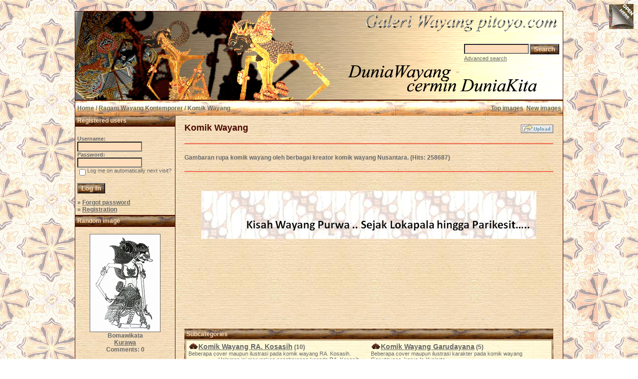

--- FILE ---
content_type: text/html; charset=UTF-8
request_url: https://pitoyo.com/duniawayang/galery/categories.php?cat_id=41&sessionid=35j83robqmtq4d4cn5p5v7tbd2&l=english
body_size: 8886
content:
<!DOCTYPE HTML PUBLIC "-//W3C//DTD HTML 4.01 Transitional//EN">
<html dir="ltr">
<head><meta http-equiv="Content-Type" content="text/html; charset=windows-1252">
<title>Galeri Wayang Pitoyo.com - Komik Wayang</title>

<meta name="description" content='Gambaran rupa komik wayang oleh berbagai kreator komik wayang Nusantara..' />
<meta name="keywords" content='Komik Wayang Gambaran rupa komik wayang oleh berbagai kreator komik wayang Nusantara. Galeri Wayang Pitoyo.com' />
<meta name="author" content="Pitoyo Amrih" />
<link rel="stylesheet" href="./templates/old_style/style.css" />
<link rel="shortcut icon" href="./favicon.ico">
<script language="javascript" type="text/javascript">
<!--

  var captcha_reload_count = 0;
	var captcha_image_url = "./captcha.php?sessionid=gn5fkq1cqp9s40lfqlb49g8655&amp;l=english";
  function new_captcha_image() {
    if (captcha_image_url.indexOf('?') == -1) {
		  document.getElementById('captcha_image').src= captcha_image_url+'?c='+captcha_reload_count;
		} else {
		  document.getElementById('captcha_image').src= captcha_image_url+'&c='+captcha_reload_count;
		}

    document.getElementById('captcha_input').value="";
    document.getElementById('captcha_input').focus();
    captcha_reload_count++;
  }

	function opendetailwindow() { 
    window.open('','detailwindow','toolbar=no,scrollbars=yes,resizable=no,width=680,height=480');
  }
  
  function right(e) {
    if ((document.layers || (document.getElementById && !document.all)) && (e.which == 2 || e.which == 3)) {
      alert("� Copyright by Galeri Wayang Pitoyo.com");
      return false;
    }
    else if (event.button == 2 || event.button == 3) {
      alert("� Copyright by Galeri Wayang Pitoyo.com");
      return false;
    }
    return true;
  }

  if (document.layers){
    document.captureEvents(Event.MOUSEDOWN);
    document.onmousedown = right;
  }
  else if (document.all && !document.getElementById){
    document.onmousedown = right;
  }

	document.oncontextmenu = new Function("alert('� Copyright by Galeri Wayang Pitoyo.com');return false");

// -->
</script>
<link rel="alternate" type="application/rss+xml" title="RSS Feed: Komik Wayang (New images)" href="https://pitoyo.com/duniawayang/galery/rss.php?action=images&amp;cat_id=41" />

<!-- Pagepeel Start-->
<script type="text/javascript" src="http://code.jquery.com/jquery-latest.js"></script> 
<script type="text/javascript"> 
$(document).ready(function(){

//Page Flip on hover

	$("#pageflip").hover(function() {
		$("#pageflip img , .msg_block").stop()
			.animate({
				width: '307px', 
				height: '319px'
			}, 500); 
		} , function() {
		$("#pageflip img").stop() 
			.animate({
				width: '50px', 
				height: '52px'
			}, 220);
		$(".msg_block").stop() 
			.animate({
				width: '50px', 
				height: '50px'
			}, 200);
	});

	
});
</script> 
<!-- Pagepeel Ende -->

</head>
<body bgcolor="#FFFFFF" text="#666666" link="#666666" vlink="#666666" alink="#666666">
<div id="pageflip">
   <a target="_blank" href="https://play.google.com/store/books/author?id=Pitoyo+Amrih"><img src="./templates/old_style/images/page_flip.png" alt="" /></a>
   <div class="msg_block"></div>
  </div>
<br />


<table width="980" border="0" cellspacing="0" cellpadding="0" align="center">
  <tr> 
    <td> 
      <table width="100%" border="0" cellspacing="0" cellpadding="0" class="tablehead">
        <tr>        </tr>
        <tr> 
          
          <td width="730" height=177px> 
            <div align="left"><div align="left"></div></td>
		  
		  <td width="260" align="right"> 
		  <div align="right"></div>          </td>
		  
          <td width="225" align="right"> 
            <form method="post" action="./search.php?sessionid=gn5fkq1cqp9s40lfqlb49g8655&amp;l=english"><input type="hidden" name="__csrf" value="314cea0602202c1b67730cf03808e657" />

              <table border="0" cellspacing="0" cellpadding="1">
                <tr> 
                  <td> 
                    <input type="text" name="search_keywords" size="15" class="searchinput" />                  </td>
                  <td> 
                    <input type="submit" value="Search" class="button" name="submit" />                  </td>
                </tr>
                <tr valign="top"> 
                  <td colspan="2"><a href="./search.php?sessionid=gn5fkq1cqp9s40lfqlb49g8655&amp;l=english" class="smalltext">Advanced search</a></td>
                </tr>
              </table>
            </form>          </td>
          <td align="right" width="6">&nbsp;</td>
        </tr>
      </table>
    </td>
  </tr>
  
  <tr> 
    <td class="bordercolor"> 
      <table width="100%" border="0" cellspacing="0" cellpadding="0">
        <tr> 
          <td class="tablebgcolor"> 
            <table width="100%" border="0" cellspacing="0" cellpadding="0">
              <tr> 
                <td class="navbar" height="30"> 
                  <table width="100%" border="0" cellspacing="0" cellpadding="0">
                    <tr> 
                      <td><img src="./templates/old_style/images/spacer.gif" width="4" height="4" alt="" /><span class="clickstream"><a href="./index.php?sessionid=gn5fkq1cqp9s40lfqlb49g8655&amp;l=english" class="clickstream">Home</a>&nbsp;/&nbsp;<a href="./categories.php?cat_id=71&amp;sessionid=gn5fkq1cqp9s40lfqlb49g8655&amp;l=english" class="clickstream">Ragam Wayang Kontemporer</a>&nbsp;/&nbsp;Komik Wayang</span></td>
                      <td align="right">
						<a href="./top.php?sessionid=gn5fkq1cqp9s40lfqlb49g8655&amp;l=english"><b>Top images</b></a>&nbsp;
						<a href="./search.php?search_new_images=1&amp;sessionid=gn5fkq1cqp9s40lfqlb49g8655&amp;l=english"><b>New images</b></a>&nbsp;
					  </td>
                    </tr>
                  </table>
                </td>
              </tr>
            </table>
            <table width="100%" border="0" cellspacing="0" cellpadding="0">
              <tr> 
                <td width="200" class="row2" valign="top">
                  <table width="200" border="0" cellspacing="0" cellpadding="0">
                    <tr> 
                      <td class="head2" height="20" width="100%"><img src="./templates/old_style/images/spacer.gif" alt="" width="4" height="4" />Registered users</td>
                    </tr>
                    <tr> 
                      <td class="tablebgcolor"><img src="./templates/old_style/images/spacer.gif" alt="" width="0" height="0" /></td>
                    </tr>
                    <tr> 
                      <td align="center" class="row1"><table width="100%" border="0" cellpadding="4" cellspacing="0">

<tr>
<!--  <td valign="top" align="center">
<div id="google_translate_element"></div><script>
function googleTranslateElementInit() {
  new google.translate.TranslateElement({
    pageLanguage: 'id',
    includedLanguages: 'nl,en,id',
    multilanguagePage: true,
    layout: google.translate.TranslateElement.InlineLayout.SIMPLE
  }, 'google_translate_element');
}
</script><script src="//translate.google.com/translate_a/element.js?cb=googleTranslateElementInit"></script>
  </td> -->
</tr>
</table>
<br />

<table width="100%" border="0" cellpadding="4" cellspacing="0">
  <tr> 
    <td valign="top" align="left"> 
      <form action="./login.php?sessionid=gn5fkq1cqp9s40lfqlb49g8655&amp;l=english" method="post"><input type="hidden" name="__csrf" value="314cea0602202c1b67730cf03808e657" />

        Username:<br />
        <input type="text" size="10" name="user_name" class="logininput" />
        <br />
        Password:<br />
        <input type="password" size="10" name="user_password" class="logininput" />
        <br />
        <table border="0" cellspacing="0" cellpadding="0">
          <tr valign="top"> 
            <td><input type="checkbox" name="auto_login" value="1" /></td>
            <td><span class="smalltext">Log me on automatically next visit?</span></td>
          </tr>
        </table>
        <br />
		<input type="submit" value="Log In" class="button" />
      </form>
      &raquo; <a href="./member.php?action=lostpassword&amp;sessionid=gn5fkq1cqp9s40lfqlb49g8655&amp;l=english">Forgot password</a><br />
	  &raquo; <a href="./register.php?sessionid=gn5fkq1cqp9s40lfqlb49g8655&amp;l=english">Registration</a></td>
  </tr>
</table></td>
                    </tr>
                    <tr> 
                      <td class="tablebgcolor"><img src="./templates/old_style/images/spacer.gif" alt="" width="0" height="0" /></td>
                    </tr>
                  </table>
				                    <table width="100%" border="0" cellspacing="0" cellpadding="0">
                    <tr> 
                      <td class="head2" height="20"> <img src="./templates/old_style/images/spacer.gif" alt="" width="4" height="4" />Random image</td>
                    </tr>
                    <tr> 
                      <td class="tablebgcolor"><img src="./templates/old_style/images/spacer.gif" alt="" width="0" height="0" /></td>
                    </tr>
                    <tr> 
                      <td align="center" class="row1">
					    <br />
                        <a href="./details.php?image_id=38&amp;sessionid=gn5fkq1cqp9s40lfqlb49g8655&amp;l=english"><img src="./data/thumbnails/7/bomawikata_rev2.jpg" border="1" width="140" height="195" alt="Bomawikata" title="Bomawikata" /></a><br /><b>Bomawikata</b><br />
<a href="./categories.php?cat_id=7&amp;sessionid=gn5fkq1cqp9s40lfqlb49g8655&amp;l=english">Kurawa</a><br />
Comments: 0<br />						<br />
                        <br />                      </td>
                    </tr>

                    <tr> 
                      <td class="head2" height="20"> <img src="./templates/old_style/images/spacer.gif" alt="" width="4" height="4" />About Pitoyo Amrih</td>
                    </tr>
                    <tr> 
                      <td class="tablebgcolor"><img src="./templates/old_style/images/spacer.gif" alt="" width="0" height="0" /></td>
                    </tr>
                    <tr> 
                      <td align="center" class="row1">
					    <br />
                      <a target="_blank" href="http://profil.pitoyo.com"><img src="./templates/old_style/images/about_me_pic.jpg" alt="Pitoyo Amrih" border="1" width="160" height="117" /></a>
						<br /><br />
                      <a target="_blank" href="http://novelwayang.pitoyo.com"><img src="./templates/old_style/images/novelwaydisp.gif" alt="NovelWayang PitoyoAmrih" border="0" width="160" height="178" /></a>
						<br /><br />
                                           </td>
                    </tr>

                    <tr> 
                      <td class="tablebgcolor"><img src="./templates/old_style/images/spacer.gif" alt="" width="0" height="0" /></td>
                    </tr>
                  </table>




<p align="center" style="margin-top: 0; margin-bottom: 0"><br />
<a href="http://s05.flagcounter.com/more/H07a"><img src="http://s05.flagcounter.com/count/H07a/bg_FFFFFF/txt_000000/border_DBDBDB/columns_2/maxflags_10/viewers_3/labels_0/pageviews_1/flags_1/" alt="Flag counters!" border="0"></a>
</p>

<p>&nbsp;</p>



<div align="center">
                    
<script type="text/javascript"><!--
google_ad_client = "pub-6218744198074454";
/* galeriwayang_leftcolumn */
google_ad_slot = "4140976421";
google_ad_width = 160;
google_ad_height = 600;
google_ad_format = "160x600_as";
google_color_border = "c8b188";
google_color_bg = "c8b188";
google_color_link = "4a0900";
google_color_url = "4a0900";
google_color_text = "4a0900";
//--></script>
                    <script type="text/javascript"
  src="http://pagead2.googlesyndication.com/pagead/show_ads.js">
</script></div>
<p>&nbsp;</p>


                  				</div></div>

<table width="100%" align="center" valign="bottom">
 <tr>
  <td width="5"></td>
  <td align="center" valign="bottom">
<font size="2">Donate 5 USD to contribute on building the valuable content about Wayang Indonesia to this Galeri Wayang site</font><br><br>   
<form action="https://www.paypal.com/cgi-bin/webscr" method="post" target="_top"><input type="hidden" name="__csrf" value="314cea0602202c1b67730cf03808e657" />

<input type="hidden" name="cmd" value="_s-xclick">
<input type="hidden" name="hosted_button_id" value="ZDE772KAR3USG">
<input type="image" src="https://www.paypalobjects.com/en_US/i/btn/btn_donateCC_LG.gif" border="0" name="submit" alt="PayPal - The safer, easier way to pay online!">
<img alt="" border="0" src="https://www.paypalobjects.com/en_US/i/scr/pixel.gif" width="1" height="1">
</form>
  </td>
  <td width="5"></td>
 </tr>
</table>

<table width="100%" align="center" valign="bottom">
 <tr>
  <td width="5"></td>
  <td align="center" valign="bottom">
<div id="SC_TBlock_350063" class="SC_TBlock">loading...</div> 
<script type="text/javascript">var SC_CId = "350063",SC_Domain="n.pc3ads.com";SC_Start_350063=(new Date).getTime();</script>
<script type="text/javascript" src="//st-n.pc3ads.com/js/adv_out.js"></script>
 </td>
  <td width="5"></td>
 </tr>
</table>


</td>
                <td width="1" class="bordercolor" valign="top"><img src="./templates/old_style/images/spacer.gif" alt="" width="1" height="1" /></td>
                <td width="18" valign="top"><img src="./templates/old_style/images/spacer.gif" alt="" width="18" height="18" /></td>
                <td width="100%" valign="top"><br />
                  <table width="100%" border="0" cellspacing="0" cellpadding="0">
                    <tr>
                      <td><b class="title">Komik Wayang</b></td>
                      <td align="right" valign="bottom"><img src="./templates/old_style/images/upload_off.gif" border="0" alt="" /></td>
                    </tr>
                  </table>

<!-- AddThis Button BEGIN -->
<!-- <div class="addthis_toolbox addthis_default_style "> -->
<!-- <a class="addthis_button_preferred_1"></a> -->
<!-- <a class="addthis_button_preferred_2"></a> -->
<!-- <a class="addthis_button_preferred_3"></a> -->
<!-- <a class="addthis_button_preferred_4"></a> -->
<!-- <a class="addthis_button_compact"></a> -->
<!-- <a class="addthis_counter addthis_bubble_style"></a> -->
<!-- </div> -->
<!-- <script type="text/javascript" src="http://s7.addthis.com/js/250/addthis_widget.js#pubid=ra-4da7c05230dec26a"></script> -->
<!-- AddThis Button END -->
<br />
<!-- <table width="100%" border="0" cellspacing="0" cellpadding="0" align="center">
  <tr>
    <td width="45%" align="left" valign="top">
<iframe src="http://www.facebook.com/plugins/like.php?app_id=171600479563202&href=http%3A%2F%2Fwww.facebook.com%2Fpages%2FPitoyo-Amrih%2F83661761980&send=false&layout=standard&show_faces=false&action=like&colorscheme=light&font=verdana&height=40" scrolling="no" frameborder="0" style="border:none; overflow:hidden; height:40px;" allowTransparency="true"></iframe>
    </td>
    <td width="30%" align="left" valign="top" height="40">
<a href="http://twitter.com/PitoyoAmrih" class="twitter-follow-button">Follow @PitoyoAmrih</a>
<script src="http://platform.twitter.com/widgets.js" type="text/javascript"></script><br>
    </td>
    <td width="25%" align="right" valign="top" height="40">
<script type="text/javascript" src="https://apis.google.com/js/plusone.js"></script>
<g:plusone></g:plusone>
    </td>
  </tr>
</table> -->
<hr size="1" / color=#f36c4f>
                

                  <br />Gambaran rupa komik wayang oleh berbagai kreator komik wayang Nusantara. (Hits: 258687) <br /><br />
                    <hr size="1" / color=#f36c4f>


<p>&nbsp;
<div align="center">

<p><a target="_blank" href="http://novelwayang.pitoyo.com"><img src="./templates/old_style/images/bannernov_way.gif" alt="NovelWayang PitoyoAmrih" width="672" height="96" /></a></p>

<!-- ------------------------------------------------------------ -->
<!-- [MOD] Flash Dock rotator -------------- by Diehard & runtime -->
<!-- START ------------------------------------------------------ -->
<script language="javascript">
    if (AC_FL_RunContent == 0) {
        alert("This page requires AC_RunActiveContent.js.");
    } else {
        AC_FL_RunContent(
            'codebase', 'http://download.macromedia.com/pub/shockwave/cabs/flash/swflash.cab#version=9,0,0,0',
            'width', '740',
            'height', '180',
            'src', 'dockmenu',
            'quality', 'high',
            'pluginspage', 'http://www.macromedia.com/go/getflashplayer',
            'align', 'middle',
            'play', 'true',
            'loop', 'true',
            'scale', 'showall',
            'wmode', 'window',
            'devicefont', 'false',
            'id', 'dockmenu',
            'bgcolor', '#F6DEBC',
            'name', 'dockmenu',
            'menu', 'false',
        'reflectAlpha', '80',
            'allowFullScreen', 'false',
            'allowScriptAccess','sameDomain',
            'movie', 'dockmenu',
            'salign', '',
            'FlashVars', 'setupXML=./dockmenuxml.php?xml&amp;sessionid=gn5fkq1cqp9s40lfqlb49g8655&amp;l=english'


            ); //end AC code
    }
</script>
<noscript>
    <object classid="clsid:d27cdb6e-ae6d-11cf-96b8-444553540000" codebase="http://download.macromedia.com/pub/shockwave/cabs/flash/swflash.cab#version=9,0,0,0" width="740" height="160" id="dockmenu" align="middle">
    <param name="allowScriptAccess" value="sameDomain" />
    <param name="allowFullScreen" value="false" />
    <param name="movie" value="dockmenu.swf" /><param name="menu" value="false" /><param name="quality" value="high" /><param name="bgcolor" value="#ffffff" />    <embed src="dockmenu.swf" menu="false" quality="high" bgcolor="#cccccc" width="740" height="160" name="dockmenu" align="middle" allowScriptAccess="sameDomain" allowFullScreen="false" type="application/x-shockwave-flash" pluginspage="http://www.macromedia.com/go/getflashplayer" />
    <param name="FlashVars" value="setupXML=./dockmenuxml.php?xml&amp;sessionid=gn5fkq1cqp9s40lfqlb49g8655&amp;l=english" />

    </object>
</noscript>



<!-- ------------------------------------------------------------ -->
<!-- [MOD] Flash Dock rotator -------------- by Diehard & runtime -->
<!-- END -------------------------------------------------------- -->

                    <p>&nbsp;</p>
<div align="center">
<script async src="//pagead2.googlesyndication.com/pagead/js/adsbygoogle.js"></script>
<!-- galeri_mainatas -->
<ins class="adsbygoogle"
     style="display:inline-block;width:728px;height:90px"
     data-ad-client="ca-pub-6218744198074454"
     data-ad-slot="1783814113"></ins>
<script>
(adsbygoogle = window.adsbygoogle || []).push({});
</script>
<br /> <br />
<!-- Begin: http://adsensecamp.com/ -->
<script src="http://adsensecamp.com/show/?id=tmNV3uEP7IY%3D&cid=Jw0%2BaU5zMLg%3D&chan=mwf6QBuBhUI%3D&type=1&title=660000&text=000000&background=FFFFCC&border=FFCC66&url=660000" type="text/javascript">
</script>
<!-- End: http://adsensecamp.com/ --></div>
<p>&nbsp;</p>


               
    
                  <table width="100%" border="0" cellspacing="0" cellpadding="1">
                    <tr> 
                      <td class="head1"> 
                        <table width="100%" border="0" cellspacing="0" cellpadding="3">
                          <tr> 
                            <td class="head1" valign="top">Subcategories</td>
                          </tr>
                          <tr> 
                            <td class="row2" valign="top">
<table width="100%" border="0" cellpadding="0" cellspacing="0">
<tr>
<td valign="top" width="50%" class="catbgcolor">
<table border="0" cellpadding="3" cellspacing="1">
<tr>
<td valign="top">
<table border="0" cellspacing="0" cellpadding="0">
  <tr> 
    <td valign="top">
	  <img src="./templates/old_style/images/folder.gif" width="20" height="13" alt="" /> 
      <!--   -->
    </td>
    <td>
	  <a href="./categories.php?cat_id=59&amp;sessionid=gn5fkq1cqp9s40lfqlb49g8655&amp;l=english" class="maincat">Komik Wayang RA. Kosasih</a>&nbsp;(10) 
      	</td>
  </tr>
</table>
<span class="smalltext">Beberapa cover maupun ilustrasi pada komik wayang RA. Kosasih.<br />
<img border="0" hspace="5" align="left" vspace="5" src="http://pitoyo.com/duniawayang/galery/templates/old_style/images/dalang/rakosasih.jpg" width="50" height="60">Halaman ini merupakan penghargaan kepada RA. Kosasih (1919-2012), yang telah memberikan kontribusinya yang besar selama hidupnya terus menerus berkarya dengan Komik yang mengangkat kisah Wayang.<br />
RA. Kosasih telah menginspirasi banyak komikus muda Indonesia agar mencintai kisah nusantara sebagai genre karya komik mereka.<br />
RA. Kosasih juga telah memberikan pembelajaran yang berharga kepada bangsa Indonesia sehingga bisa memahami dan mencintai kisah wayang dengan karakter nusantara.</span><br /></td>
</tr>
</table></td>
<td valign="top" width="50%" class="catbgcolor">
<table border="0" cellpadding="3" cellspacing="1">
<tr>
<td valign="top">
<table border="0" cellspacing="0" cellpadding="0">
  <tr> 
    <td valign="top">
	  <img src="./templates/old_style/images/folder.gif" width="20" height="13" alt="" /> 
      <!--   -->
    </td>
    <td>
	  <a href="./categories.php?cat_id=60&amp;sessionid=gn5fkq1cqp9s40lfqlb49g8655&amp;l=english" class="maincat">Komik Wayang Garudayana</a>&nbsp;(5) 
      	</td>
  </tr>
</table>
<span class="smalltext">Beberapa cover maupun ilustrasi karakter pada komik wayang Garudayana, karya Is Yuniarto.</span><br /></td>
</tr>
</table>
</td>
</tr>
</table>
</td>
                          </tr>
                        </table>
                      </td>
                    </tr>
                  </table>
                  <br />
				  				  <br />


				  Found: 6 image(s) on 1 page(s). Displayed: image 1 to 6.				  <br />
                                   <table border="0" cellspacing="0" cellpadding="0" align="center">
	<form method="post" action="categories.php?cat_id=41&amp;sessionid=gn5fkq1cqp9s40lfqlb49g8655&amp;l=english"><input type="hidden" name="__csrf" value="314cea0602202c1b67730cf03808e657" />

		<tr>
			<td nowrap>Sort images by&nbsp;</td>
			<td nowrap>
				
<select name="imagesorder" class="setperpageselect">
<option value="image_name">Name</option>
<option value="image_date" selected="selected">Date</option>
<option value="image_downloads">Downloads</option>
<option value="image_votes">Votes</option>
<option value="image_rating">Rating</option>
<option value="image_hits">Hits</option>
</select>
<INPUT type="radio" name="imagessort" value="ASC" checked>Ascending
<INPUT type="radio" name="imagessort" value="DESC">Descending
<input type="hidden" name="cat_id" value="41" />
&nbsp;
				<input type="submit" value="Go" class="button" name="submit" /></td>
		</tr>
	</form>
</table>                                  <br />
				  <br />
                   



                  				  <table width="100%" border="0" cellspacing="0" cellpadding="0">
                    <tr> 
                      <td class="head1"><table width="100%" border="0" cellpadding="3" cellspacing="1">
<tr class="imagerow1">
<td width="34%" valign="top">
<!-- you wish detail page in a small javascript open window, use <a href="./details.php?image_id=497&amp;sessionid=gn5fkq1cqp9s40lfqlb49g8655&amp;l=english" onclick="opendetailwindow()" target="detailwindow"><img src="./data/thumbnails/41/komikpetruk_iy.jpg" border="1" width="160" height="371" alt="Petruk" title="Petruk" /></a> -->
<a href="./details.php?image_id=497&amp;sessionid=gn5fkq1cqp9s40lfqlb49g8655&amp;l=english"><img src="./data/thumbnails/41/komikpetruk_iy.jpg" border="1" width="160" height="371" alt="Petruk" title="Petruk" /></a><br />
<b>Petruk</b> <br />
<a href="./categories.php?cat_id=41&amp;sessionid=gn5fkq1cqp9s40lfqlb49g8655&amp;l=english">Komik Wayang</a><br />
Comments: 0<br />
<img src="./templates/old_style/images_english/lightbox_off.gif" border="0" alt="" />
</td>
<td width="34%" valign="top">
<!-- you wish detail page in a small javascript open window, use <a href="./details.php?image_id=498&amp;sessionid=gn5fkq1cqp9s40lfqlb49g8655&amp;l=english" onclick="opendetailwindow()" target="detailwindow"><img src="./data/thumbnails/41/komikgareng_iy.jpg" border="1" width="160" height="336" alt="Gareng" title="Gareng" /></a> -->
<a href="./details.php?image_id=498&amp;sessionid=gn5fkq1cqp9s40lfqlb49g8655&amp;l=english"><img src="./data/thumbnails/41/komikgareng_iy.jpg" border="1" width="160" height="336" alt="Gareng" title="Gareng" /></a><br />
<b>Gareng</b> <br />
<a href="./categories.php?cat_id=41&amp;sessionid=gn5fkq1cqp9s40lfqlb49g8655&amp;l=english">Komik Wayang</a><br />
Comments: 0<br />
<img src="./templates/old_style/images_english/lightbox_off.gif" border="0" alt="" />
</td>
<td width="34%" valign="top">
<!-- you wish detail page in a small javascript open window, use <a href="./details.php?image_id=537&amp;sessionid=gn5fkq1cqp9s40lfqlb49g8655&amp;l=english" onclick="opendetailwindow()" target="detailwindow"><img src="./data/thumbnails/41/rakosasih_bomantara.jpg" border="1" width="170" height="268" alt="Bomantara" title="Bomantara" /></a> -->
<a href="./details.php?image_id=537&amp;sessionid=gn5fkq1cqp9s40lfqlb49g8655&amp;l=english"><img src="./data/thumbnails/41/rakosasih_bomantara.jpg" border="1" width="170" height="268" alt="Bomantara" title="Bomantara" /></a><br />
<b>Bomantara</b> <br />
<a href="./categories.php?cat_id=41&amp;sessionid=gn5fkq1cqp9s40lfqlb49g8655&amp;l=english">Komik Wayang</a><br />
Comments: 0<br />
<img src="./templates/old_style/images_english/lightbox_off.gif" border="0" alt="" />
</td>
</tr>
<tr class="imagerow2">
<td width="34%" valign="top">
<!-- you wish detail page in a small javascript open window, use <a href="./details.php?image_id=942&amp;sessionid=gn5fkq1cqp9s40lfqlb49g8655&amp;l=english" onclick="opendetailwindow()" target="detailwindow"><img src="./data/thumbnails/41/rakosasih_ramayana.jpg" border="1" width="170" height="248" alt="Ramayana" title="Ramayana" /></a> -->
<a href="./details.php?image_id=942&amp;sessionid=gn5fkq1cqp9s40lfqlb49g8655&amp;l=english"><img src="./data/thumbnails/41/rakosasih_ramayana.jpg" border="1" width="170" height="248" alt="Ramayana" title="Ramayana" /></a><br />
<b>Ramayana</b> <br />
<a href="./categories.php?cat_id=41&amp;sessionid=gn5fkq1cqp9s40lfqlb49g8655&amp;l=english">Komik Wayang</a><br />
Comments: 0<br />
<img src="./templates/old_style/images_english/lightbox_off.gif" border="0" alt="" />
</td>
<td width="34%" valign="top">
<!-- you wish detail page in a small javascript open window, use <a href="./details.php?image_id=943&amp;sessionid=gn5fkq1cqp9s40lfqlb49g8655&amp;l=english" onclick="opendetailwindow()" target="detailwindow"><img src="./data/thumbnails/41/rakosasih_mahabarata.jpg" border="1" width="170" height="237" alt="Mahabarata" title="Mahabarata" /></a> -->
<a href="./details.php?image_id=943&amp;sessionid=gn5fkq1cqp9s40lfqlb49g8655&amp;l=english"><img src="./data/thumbnails/41/rakosasih_mahabarata.jpg" border="1" width="170" height="237" alt="Mahabarata" title="Mahabarata" /></a><br />
<b>Mahabarata</b> <br />
<a href="./categories.php?cat_id=41&amp;sessionid=gn5fkq1cqp9s40lfqlb49g8655&amp;l=english">Komik Wayang</a><br />
Comments: 0<br />
<img src="./templates/old_style/images_english/lightbox_off.gif" border="0" alt="" />
</td>
<td width="34%" valign="top">
<!-- you wish detail page in a small javascript open window, use <a href="./details.php?image_id=944&amp;sessionid=gn5fkq1cqp9s40lfqlb49g8655&amp;l=english" onclick="opendetailwindow()" target="detailwindow"><img src="./data/thumbnails/41/rakosasih_parikesit.jpg" border="1" width="170" height="263" alt="Parikesit" title="Parikesit" /></a> -->
<a href="./details.php?image_id=944&amp;sessionid=gn5fkq1cqp9s40lfqlb49g8655&amp;l=english"><img src="./data/thumbnails/41/rakosasih_parikesit.jpg" border="1" width="170" height="263" alt="Parikesit" title="Parikesit" /></a><br />
<b>Parikesit</b> <br />
<a href="./categories.php?cat_id=41&amp;sessionid=gn5fkq1cqp9s40lfqlb49g8655&amp;l=english">Komik Wayang</a><br />
Comments: 0<br />
<img src="./templates/old_style/images_english/lightbox_off.gif" border="0" alt="" />
</td>
</tr>
</table>
</td>
                    </tr>
                  </table>


<p>&nbsp;</p>
<div align="center">         
<script async src="//pagead2.googlesyndication.com/pagead/js/adsbygoogle.js"></script>
<!-- galeri_mainbwh -->
<ins class="adsbygoogle"
     style="display:inline-block;width:728px;height:90px"
     data-ad-client="ca-pub-6218744198074454"
     data-ad-slot="3260547317"></ins>
<script>
(adsbygoogle = window.adsbygoogle || []).push({});
</script>
<br /> <br />
<!-- Begin: http://adsensecamp.com/ -->
<script src="http://adsensecamp.com/show/?id=tmNV3uEP7IY%3D&cid=Jw0%2BaU5zMLg%3D&chan=mwf6QBuBhUI%3D&type=1&title=660000&text=000000&background=FFFFCC&border=FFCC66&url=660000" type="text/javascript">
</script>
<!-- End: http://adsensecamp.com/ --></div>
<p>&nbsp;</p>



				                    <br />
				  				  <br />
				  <br />
                  <table width="100%" border="0" cellspacing="0" cellpadding="0">
                    <tr> 
                      <td><form method="post" name="jumpbox" action="./categories.php?sessionid=gn5fkq1cqp9s40lfqlb49g8655&amp;l=english"><input type="hidden" name="__csrf" value="314cea0602202c1b67730cf03808e657" />

  <table border="0" cellspacing="0" cellpadding="0">
    <tr> 
      <td valign="bottom">
<select name="cat_id" onchange="if (this.options[this.selectedIndex].value != 0){ forms['jumpbox'].submit() }" class="categoryselect">
<option value="0">Select category</option>
<option value="0">-------------------------------</option>
<option value="75" class="dropdownmarker">Kayon</option>
<option value="118" class="dropdownmarker">Sejarah Pentas Wayang Nusantara</option>
<option value="119">-- Wayang Beber (abad ke-9 M)</option>
<option value="120">-- Wayang Purwa (939)</option>
<option value="121">-- Wayang Rontal (939)</option>
<option value="122">-- Wayang Kertas (1244)</option>
<option value="123">-- Wayang Beber Purwa (1361)</option>
<option value="137">-- Wayang Kulit Purwa Jawa Timur (1429)</option>
<option value="124">-- Wayang Demak (1478)</option>
<option value="125">-- Wayang Keling (1518)</option>
<option value="126">-- Wayang Jengglong (abad ke-16)</option>
<option value="127">-- Wayang Kidang Kencana (1556)</option>
<option value="136">-- Wayang Purwa Gedog (1583)</option>
<option value="140">-- Wayang Kulit Purwa Cirebon (abad ke-16)</option>
<option value="141">-- Wayang Golek (1646)</option>
<option value="142">-- Wayang Krucil (1648)</option>
<option value="159">-- Wayang Sabrangan (1704)</option>
<option value="160">-- Wayang Rama (1788)</option>
<option value="161">-- Wayang Kaper (1800-an)</option>
<option value="162">-- Wayang Tasripin (1900-an)</option>
<option value="1" class="dropdownmarker">Wayang Purwa Kadewatan</option>
<option value="9">-- Bangsa Dewa</option>
<option value="10">-- Panakawan</option>
<option value="11">-- Panakawan Sabrang</option>
<option value="33">-- Bangsa Jin</option>
<option value="130">-- Setanan</option>
<option value="2" class="dropdownmarker">Wayang Purwa Lokapala</option>
<option value="3" class="dropdownmarker">Wayang Purwa Ramayana</option>
<option value="19">-- Bangsa Kera</option>
<option value="20">-- Kerabat Ayodya</option>
<option value="21">-- Kerabat Alengka</option>
<option value="145">-- Kerabat Mantili</option>
<option value="4" class="dropdownmarker">Wayang Purwa Mahabarata</option>
<option value="15">-- Sesepuh Hastinapura</option>
<option value="8">-- Pandawa</option>
<option value="22">-- Keluarga Pandawa</option>
<option value="23">---- Keluarga Yudhistira</option>
<option value="24">---- Keluarga Bima</option>
<option value="25">---- Keluarga Arjuna</option>
<option value="26">---- Keluarga Nakula</option>
<option value="27">---- Keluarga Sadewa</option>
<option value="7">-- Kurawa</option>
<option value="28">-- Kerabat Kurawa</option>
<option value="13">-- Kerabat Dwarawati</option>
<option value="14">-- Kerabat Mandura</option>
<option value="16">-- Kerabat Mandraka</option>
<option value="17">-- Kerabat Wirata</option>
<option value="18">-- Kerabat Cempalareja</option>
<option value="29">-- Kerabat Pringgandani</option>
<option value="106">-- Kadang Bayu</option>
<option value="158">-- Senapati Jodipati</option>
<option value="108">-- Tujuh Bidadari</option>
<option value="30">-- Bangsa Raksasa Liar</option>
<option value="5" class="dropdownmarker">Wayang Purwa Parikesit</option>
<option value="6" class="dropdownmarker">Novel Wayang Pitoyo Amrih</option>
<option value="87" class="dropdownmarker">Dibalik Penulisan NovelWayang</option>
<option value="96">-- Silsilah NovelWayang</option>
<option value="134">-- Presentasi Wayang</option>
<option value="169">-- Event Novel Wayang</option>
<option value="44" class="dropdownmarker">Wayang Madya</option>
<option value="45" class="dropdownmarker">Wayang Wasana</option>
<option value="99" class="dropdownmarker">Wayang Menak</option>
<option value="32" class="dropdownmarker">Lelakon Wayang</option>
<option value="34" class="dropdownmarker">Ragam Wayang Klasik</option>
<option value="42">-- Wayang Beber</option>
<option value="35">-- Wayang Kulit Gagrag Surakarta</option>
<option value="36">-- Wayang Kulit Gagrag Yogyakarta</option>
<option value="107">-- Wayang Kulit Gagrag Kaligesing</option>
<option value="46">-- Wayang Kulit Gagrag Kedhu</option>
<option value="76">-- Wayang Kulit Gagrag JawaTimuran</option>
<option value="37">-- Wayang Kulit Gagrag Cirebon</option>
<option value="138">---- Panakawan Gagrak Cirebon</option>
<option value="38">-- Wayang Kulit Gagrag Banyumas</option>
<option value="109">-- Wayang Kulit Kyai Inten</option>
<option value="91">-- Wayang Cepak</option>
<option value="49">-- Detail Wayang Kulit</option>
<option value="174">-- Wayang Koleksi Poppenspel Museum</option>
<option value="50">-- Wanda Wayang Kulit</option>
<option value="64">---- Wanda Baladewa</option>
<option value="65">---- Wanda Kresna</option>
<option value="80">---- Wanda Yudhistira</option>
<option value="69">---- Wanda Bima</option>
<option value="63">---- Wanda Arjuna</option>
<option value="82">---- Wanda Duryudana</option>
<option value="95">---- Wanda Karna</option>
<option value="78">---- Wanda Banowati</option>
<option value="146">---- Wanda Antareja</option>
<option value="62">---- Wanda Gatotkaca</option>
<option value="98">---- Wanda Cakil</option>
<option value="148">-- Gagrak Wayang Kulit</option>
<option value="157">---- Batara Gana</option>
<option value="150">---- Sinta</option>
<option value="149">---- Anggada</option>
<option value="154">---- Kapi Cucakrawun</option>
<option value="171">---- Baladewa</option>
<option value="151">---- Banowati</option>
<option value="153">---- Dursasana</option>
<option value="152">---- Antareja</option>
<option value="155">---- Gatotkaca</option>
<option value="156">---- Wisanggeni</option>
<option value="39">-- Wayang Golek</option>
<option value="102">-- Wayang Bali</option>
<option value="90">-- Wayang Ukur</option>
<option value="43">-- Wayang Tengul</option>
<option value="40">-- Wayang Orang</option>
<option value="71" class="dropdownmarker">Ragam Wayang Kontemporer</option>
<option value="41" selected="selected">-- Komik Wayang</option>
<option value="59">---- Komik Wayang RA. Kosasih</option>
<option value="60">---- Komik Wayang Garudayana</option>
<option value="101">-- Batik Wayang</option>
<option value="73">-- Wayang Suket</option>
<option value="74">-- Wayang Kampung Sebelah</option>
<option value="47">-- Wayang Digital</option>
<option value="94">-- Artwork Wayang</option>
<option value="77">---- ArtWork Wayang HNDRNT26</option>
<option value="61">---- Artwork Wayang Akazaru</option>
<option value="93">---- Bonniesoe &quot;Charapilo&quot; Concept Art</option>
<option value="139">---- Papertoys Wayang Salazad</option>
<option value="97">---- Wayang Indonesia Deviant Art</option>
<option value="168">---- Action Figure Wayang Harrymart.com</option>
<option value="86">-- Wayang Pasir</option>
<option value="172">-- Game Wayang</option>
<option value="72">-- Animasi Wayang</option>
<option value="128">-- Umbul Wayang</option>
<option value="83" class="dropdownmarker">Seni Estetika Wayang</option>
<option value="84">-- Seni Rupa Wayang</option>
<option value="85">-- Seni Kriya Wayang</option>
<option value="51" class="dropdownmarker">AUDIO VIDEO Pagelaran Wayang</option>
<option value="55">-- Ki Timbul Hadiprayitno</option>
<option value="54">-- Ki Narto Sabdo</option>
<option value="70">-- Ki Anom Suroto</option>
<option value="53">-- Ki Hadi Sugito</option>
<option value="57">-- Ki Manteb Sudarsono</option>
<option value="56">-- Ki Enthus Susmono</option>
<option value="88">-- Ki Sugino Siswocarito</option>
<option value="89">-- Ki Warseno Slenk</option>
<option value="66">-- Ki Hadi Suprodjo</option>
<option value="58">-- Ki Asep Sunandar Sunarya</option>
<option value="79">-- Ki Sigit Manggolo Seputro</option>
<option value="52">-- Ki Purbo Asmoro</option>
<option value="133">---- Semar Lahir</option>
<option value="117">-- Sujiwo Tejo</option>
<option value="81">-- Ki Joko Susilo</option>
<option value="67">-- Ki Slamet Gundono</option>
<option value="68">-- Ki Jlitheng Suparman</option>
<option value="92">-- Pentas Wayang Orang</option>
<option value="110" class="dropdownmarker">AUDIO VIDEO Wayang Kontemporer</option>
<option value="111">-- Wayang Suket</option>
<option value="112">-- Wayang Kampung Sebelah</option>
<option value="115">-- Wayang Hip Hop</option>
<option value="113">-- Wayang Urban</option>
<option value="114">-- Wayang Beber Kota</option>
<option value="116">-- Wayang Onthel</option>
<option value="144">-- Wayang Kalasinema</option>
<option value="31" class="dropdownmarker">Naskah Budaya Wayang</option>
<option value="143">-- Suluk Pedhalangan</option>
<option value="147">-- Cerita Wayang Nusantara</option>
<option value="165">-- Naskah Wayang Klasik</option>
<option value="166">-- Naskah Wayang Modern</option>
<option value="167">-- Mengenal Tokoh Wayang</option>
<option value="100" class="dropdownmarker">INI WAYANG-KU !</option>
<option value="163">-- Event Wayang</option>
<option value="164">---- Festival Dalang Dulongmas 2014</option>
<option value="170">---- Hari Wayang Dunia 2015</option>
<option value="103">-- Fotografi Wayang</option>
<option value="173">-- Wayang Heritage</option>
<option value="104">-- Situs Wayang</option>
<option value="105">-- Art-work Wayang</option>
</select>
</td>
      <td valign="top"> 
        <input type="submit" value="Go" class="button" />
      </td>
    </tr>
  </table>
</form>
</td>
                      <td align="right"><form method="post" action="categories.php?cat_id=41&amp;sessionid=gn5fkq1cqp9s40lfqlb49g8655&amp;l=english" name="perpagebox"><input type="hidden" name="__csrf" value="314cea0602202c1b67730cf03808e657" />

  <table border="0" cellspacing="0" cellpadding="0">
    <tr> 
      <td>Images per page:&nbsp;</td>
      <td>
<select onchange="if (this.options[this.selectedIndex].value != 0 && typeof forms['perpagebox'] != 'undefined'){ forms['perpagebox'].submit() }" name="setperpage" class="setperpageselect">
<option value="3">3</option>
<option value="6">6</option>
<option value="9" selected="selected">9</option>
<option value="12">12</option>
<option value="15">15</option>
<option value="18">18</option>
<option value="21">21</option>
<option value="24">24</option>
<option value="27">27</option>
<option value="30">30</option>
</select>
<input type="hidden" name="cat_id" value="41" />
</td>
      <td> 
        <input type="submit" value="Go" class="button" />
      </td>
    </tr>
  </table>
</form>
</td>
                    </tr>
                  </table>
                  <p>&nbsp;</p>
				</div></div></td>
                <td width="19" valign="top"><img src="./templates/old_style/images/spacer.gif" alt="" width="19" height="19" /></td>
              </tr>
            </table>
          </td>
        </tr>
		
		
  
  
      </table>
    </td>
  </tr>
  <tr> 
    <td> 
      <table width="100%" border="0" cellspacing="0" cellpadding="0" class="tablebottom">
        <tr> 
          <td width="6"><img src="./templates/old_style/images/spacer.gif" width="1" height="46" alt="" /></td>
          <td width="100%"> 
            <div align="right"></div>
          </td>
          <td width="225">&nbsp;</td>
          
        </tr>
      </table>
    </td>
  </tr>
</table>
<p align="center"><!-- <table border="0" cellspacing="0" cellpadding="3" width="250" align="center">
  <tr>
    <td>
<p align="center">
  <a href="https://pitoyo.com/duniawayang/galery/rss.php?action=images&amp;cat_id=41"><img src="./templates/old_style/images/rss.png" border="0" width="100" height="100" alt="RSS Feed: Komik Wayang (New images)" title="Langganan Tayangan Galeri Wayang Pitoyo Dotcom" /></a>
</p>
</td>
<td>
      <p align="center"><a target="_blank" href="http://galeri.wayang.pitoyo.com"><img src="./templates/old_style/images/wayangpedia_sr1.png" border="0" width="100" height="100" alt="Wayang Pedia" title="Wayang Pedia, semua tentang WAYANG" /></a></p>
</td>
</tr>
</table>
<br />

<table border="1" cellspacing="0" cellpadding="3" bordercolor="#4A0900" width="980" align="center">
  <tr>
    <td align="center" valign="top" width="520" bgcolor="#ECEFF6">
    <iframe src="http://www.facebook.com/plugins/likebox.php?href=http://www.facebook.com/pages/Pitoyo-Amrih/83661761980&width=520&colorscheme=light&show_faces=true&border_color=%23000000&stream=true&header=true&height=580" scrolling="no" frameborder="0" style="border:none; overflow:hidden; width:520px; height:580px;"></iframe>
     </td>
    <td align="center" bgcolor="#DBEEF6" valign="top">
    <a class="twitter-timeline" href="https://twitter.com/PitoyoAmrih" data-widget-id="346793671431172096">Tweets by @PitoyoAmrih</a>
<script>!function(d,s,id){var js,fjs=d.getElementsByTagName(s)[0],p=/^http:/.test(d.location)?'http':'https';if(!d.getElementById(id)){js=d.createElement(s);js.id=id;js.src=p+"://platform.twitter.com/widgets.js";fjs.parentNode.insertBefore(js,fjs);}}(document,"script","twitter-wjs");</script>
</td>
</tr>
</table> -->
<br />


<table align="center" width="980" border="0" cellspacing="0" cellpadding="5" class="tablebottom">
        <tr> 
          <td align="center" width="100%">
                
<p id="copyright" align="right"><font size="1" color="#000000">
  Powered by <b>4images</b><a target="_blank" href="http://www.4homepages.de/forum/index.php?topic=30827.0"> 1.7.13 </a>; Modified by <a target="_blank" href="http://www.pitoyo.com">Pitoyo.com</a>
  <br />
  CMS Software Copyright &copy; 2002-2026 <a href="http://www.4homepages.de" target="_blank">4homepages.de</a>
  <br />
  Template Copyright &copy; 2010-2026 <a href="http://art4heart.info/" target="_blank">Art4Heart</a>
  <br />
  Design and Content Copyright &copy; 2009-2026 <a href="http://www.pitoyo.com" target="_blank">Pitoyo.com</a>
  <br />
  <a href="http://creativecommons.org/licenses/by-nc-sa/3.0/" target="_blank"><img src="http://www.pitoyo.com/duniawayang/images/88x31.png" width="88" height="31" alt="creative common"></a>
</font></p>
 
          </td>
        </tr>
</table> 
<br>
<!-- Go to www.addthis.com/dashboard to customize your tools -->
<script type="text/javascript" src="//s7.addthis.com/js/300/addthis_widget.js#pubid=ra-4da7c05230dec26a"></script>
</body>
</html></p>

--- FILE ---
content_type: text/html; charset=utf-8
request_url: https://www.google.com/recaptcha/api2/aframe
body_size: 267
content:
<!DOCTYPE HTML><html><head><meta http-equiv="content-type" content="text/html; charset=UTF-8"></head><body><script nonce="Y1AsyxgcS5gDKy9wZ_SsRQ">/** Anti-fraud and anti-abuse applications only. See google.com/recaptcha */ try{var clients={'sodar':'https://pagead2.googlesyndication.com/pagead/sodar?'};window.addEventListener("message",function(a){try{if(a.source===window.parent){var b=JSON.parse(a.data);var c=clients[b['id']];if(c){var d=document.createElement('img');d.src=c+b['params']+'&rc='+(localStorage.getItem("rc::a")?sessionStorage.getItem("rc::b"):"");window.document.body.appendChild(d);sessionStorage.setItem("rc::e",parseInt(sessionStorage.getItem("rc::e")||0)+1);localStorage.setItem("rc::h",'1768738241538');}}}catch(b){}});window.parent.postMessage("_grecaptcha_ready", "*");}catch(b){}</script></body></html>